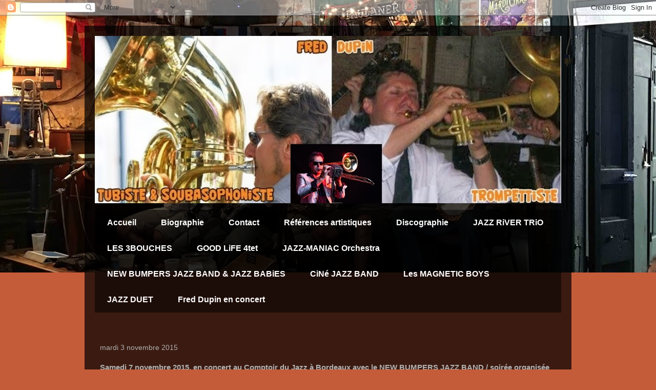

--- FILE ---
content_type: text/html; charset=UTF-8
request_url: http://www.freddupinjazz.com/2015/11/samedi-7-novembre-2015-en-concert-au.html
body_size: 9875
content:
<!DOCTYPE html>
<html class='v2' dir='ltr' lang='fr'>
<head>
<link href='https://www.blogger.com/static/v1/widgets/335934321-css_bundle_v2.css' rel='stylesheet' type='text/css'/>
<meta content='width=1100' name='viewport'/>
<meta content='text/html; charset=UTF-8' http-equiv='Content-Type'/>
<meta content='blogger' name='generator'/>
<link href='http://www.freddupinjazz.com/favicon.ico' rel='icon' type='image/x-icon'/>
<link href='http://www.freddupinjazz.com/2015/11/samedi-7-novembre-2015-en-concert-au.html' rel='canonical'/>
<link rel="alternate" type="application/atom+xml" title="Fred Dupin - Atom" href="http://www.freddupinjazz.com/feeds/posts/default" />
<link rel="alternate" type="application/rss+xml" title="Fred Dupin - RSS" href="http://www.freddupinjazz.com/feeds/posts/default?alt=rss" />
<link rel="service.post" type="application/atom+xml" title="Fred Dupin - Atom" href="https://www.blogger.com/feeds/5693835776763089224/posts/default" />

<link rel="alternate" type="application/atom+xml" title="Fred Dupin - Atom" href="http://www.freddupinjazz.com/feeds/1239083618642617922/comments/default" />
<!--Can't find substitution for tag [blog.ieCssRetrofitLinks]-->
<link href='https://blogger.googleusercontent.com/img/b/R29vZ2xl/AVvXsEgQC81IplKIllqIoiL9hyA9JWDDbx-8fHntT3jcfWQMNesqunZnrh_YOAmzSu5QDWz8DXkUo01r2-jmJhKbJYU_2XkUyGEbd1OnlgEnDvXC6_Dq-n0CCElKnILtz1LEUiT6qrgDxyum0U0A/s640/Photo+NBJB1.jpg' rel='image_src'/>
<meta content='http://www.freddupinjazz.com/2015/11/samedi-7-novembre-2015-en-concert-au.html' property='og:url'/>
<meta content='Samedi 7 novembre 2015, en concert au Comptoir du Jazz à Bordeaux avec le NEW BUMPERS JAZZ BAND / soirée organisée par l&#39;association FRANCE-LOUISIANE' property='og:title'/>
<meta content='Le NEW BUMPERS JAZZ BAND  donnera un concert ce samedi 7 novembre 2015 au Comptoir du Jazz à Bordeaux.  Cette soirée sera organisée par l&#39;as...' property='og:description'/>
<meta content='https://blogger.googleusercontent.com/img/b/R29vZ2xl/AVvXsEgQC81IplKIllqIoiL9hyA9JWDDbx-8fHntT3jcfWQMNesqunZnrh_YOAmzSu5QDWz8DXkUo01r2-jmJhKbJYU_2XkUyGEbd1OnlgEnDvXC6_Dq-n0CCElKnILtz1LEUiT6qrgDxyum0U0A/w1200-h630-p-k-no-nu/Photo+NBJB1.jpg' property='og:image'/>
<title>Fred Dupin: Samedi 7 novembre 2015, en concert au Comptoir du Jazz à Bordeaux avec le NEW BUMPERS JAZZ BAND / soirée organisée par l'association FRANCE-LOUISIANE</title>
<style id='page-skin-1' type='text/css'><!--
/*
-----------------------------------------------
Blogger Template Style
Name:     Travel
Designer: Sookhee Lee
URL:      www.plyfly.net
----------------------------------------------- */
/* Content
----------------------------------------------- */
body {
font: normal normal 13px 'Trebuchet MS',Trebuchet,sans-serif;
color: #b1b1b1;
background: #c55c39 url(http://4.bp.blogspot.com/-eMaMkVBWAjY/Wm3MwqAiEHI/AAAAAAAACuQ/wPwmmGNRgkwAtuNKB0FafdTbAQxW785sQCK4BGAYYCw/s0/JMO%2Bpano%2B11%2Blight.jpg) no-repeat fixed top center;
}
html body .region-inner {
min-width: 0;
max-width: 100%;
width: auto;
}
a:link {
text-decoration:none;
color: #0074d1;
}
a:visited {
text-decoration:none;
color: #0074d1;
}
a:hover {
text-decoration:underline;
color: #0074d1;
}
.content-outer .content-cap-top {
height: 0;
background: transparent none repeat-x scroll top center;
}
.content-outer {
margin: 0 auto;
padding-top: 20px;
}
.content-inner {
background: transparent url(//blogblog.com/1kt/travel/bg_black_70.png) repeat scroll top left;
background-position: left -0;
background-color: rgba(0, 0, 0, 0);
padding: 20px;
}
.main-inner .date-outer {
margin-bottom: 2em;
}
/* Header
----------------------------------------------- */
.header-inner .Header .titlewrapper,
.header-inner .Header .descriptionwrapper {
padding-left: 10px;
padding-right: 10px;
}
.Header h1 {
font: normal normal 60px 'Trebuchet MS',Trebuchet,sans-serif;
color: #ffffff;
}
.Header h1 a {
color: #ffffff;
}
.Header .description {
color: #b1b1b1;
font-size: 130%;
}
/* Tabs
----------------------------------------------- */
.tabs-inner {
margin: 1em 0 0;
padding: 0;
}
.tabs-inner .section {
margin: 0;
}
.tabs-inner .widget ul {
padding: 0;
background: rgba(0, 0, 0, 0) url(https://resources.blogblog.com/blogblog/data/1kt/travel/bg_black_50.png) repeat scroll top center;
}
.tabs-inner .widget li {
border: none;
}
.tabs-inner .widget li a {
display: inline-block;
padding: 1em 1.5em;
color: #ffffff;
font: normal bold 16px 'Trebuchet MS',Trebuchet,sans-serif;
}
.tabs-inner .widget li.selected a,
.tabs-inner .widget li a:hover {
position: relative;
z-index: 1;
background: rgba(0, 0, 0, 0) url(https://resources.blogblog.com/blogblog/data/1kt/travel/bg_black_50.png) repeat scroll top center;
color: #ffffff;
}
/* Headings
----------------------------------------------- */
h2 {
font: normal bold 14px 'Trebuchet MS',Trebuchet,sans-serif;
color: #ffffff;
}
.main-inner h2.date-header {
font: normal normal 14px 'Trebuchet MS',Trebuchet,sans-serif;
color: #b1b1b1;
}
.footer-inner .widget h2,
.sidebar .widget h2 {
padding-bottom: .5em;
}
/* Main
----------------------------------------------- */
.main-inner {
padding: 20px 0;
}
.main-inner .column-center-inner {
padding: 10px 0;
}
.main-inner .column-center-inner .section {
margin: 0 10px;
}
.main-inner .column-right-inner {
margin-left: 20px;
}
.main-inner .fauxcolumn-right-outer .fauxcolumn-inner {
margin-left: 20px;
background: #ffffff url(https://resources.blogblog.com/blogblog/data/1kt/travel/bg_black_50.png) repeat scroll top left;
}
.main-inner .column-left-inner {
margin-right: 20px;
}
.main-inner .fauxcolumn-left-outer .fauxcolumn-inner {
margin-right: 20px;
background: #ffffff url(https://resources.blogblog.com/blogblog/data/1kt/travel/bg_black_50.png) repeat scroll top left;
}
.main-inner .column-left-inner,
.main-inner .column-right-inner {
padding: 15px 0;
}
/* Posts
----------------------------------------------- */
h3.post-title {
margin-top: 20px;
}
h3.post-title a {
font: normal bold 20px 'Trebuchet MS',Trebuchet,sans-serif;
color: #ffffff;
}
h3.post-title a:hover {
text-decoration: underline;
}
.main-inner .column-center-outer {
background: rgba(0, 0, 0, 0) none repeat scroll top left;
_background-image: none;
}
.post-body {
line-height: 1.4;
position: relative;
}
.post-header {
margin: 0 0 1em;
line-height: 1.6;
}
.post-footer {
margin: .5em 0;
line-height: 1.6;
}
#blog-pager {
font-size: 140%;
}
#comments {
background: transparent url(//blogblog.com/1kt/travel/bg_black_50.png) repeat scroll top center;
padding: 15px;
}
#comments .comment-author {
padding-top: 1.5em;
}
#comments h4,
#comments .comment-author a,
#comments .comment-timestamp a {
color: #ffffff;
}
#comments .comment-author:first-child {
padding-top: 0;
border-top: none;
}
.avatar-image-container {
margin: .2em 0 0;
}
/* Comments
----------------------------------------------- */
#comments a {
color: #ffffff;
}
.comments .comments-content .icon.blog-author {
background-repeat: no-repeat;
background-image: url([data-uri]);
}
.comments .comments-content .loadmore a {
border-top: 1px solid #ffffff;
border-bottom: 1px solid #ffffff;
}
.comments .comment-thread.inline-thread {
background: rgba(0, 0, 0, 0);
}
.comments .continue {
border-top: 2px solid #ffffff;
}
/* Widgets
----------------------------------------------- */
.sidebar .widget {
border-bottom: 2px solid rgba(0, 0, 0, 0);
padding-bottom: 10px;
margin: 10px 0;
}
.sidebar .widget:first-child {
margin-top: 0;
}
.sidebar .widget:last-child {
border-bottom: none;
margin-bottom: 0;
padding-bottom: 0;
}
.footer-inner .widget,
.sidebar .widget {
font: normal normal 13px 'Trebuchet MS',Trebuchet,sans-serif;
color: #b1b1b1;
}
.sidebar .widget a:link {
color: #b1b1b1;
text-decoration: none;
}
.sidebar .widget a:visited {
color: #0074d1;
}
.sidebar .widget a:hover {
color: #b1b1b1;
text-decoration: underline;
}
.footer-inner .widget a:link {
color: #0074d1;
text-decoration: none;
}
.footer-inner .widget a:visited {
color: #0074d1;
}
.footer-inner .widget a:hover {
color: #0074d1;
text-decoration: underline;
}
.widget .zippy {
color: #ffffff;
}
.footer-inner {
background: transparent none repeat scroll top center;
}
/* Mobile
----------------------------------------------- */
body.mobile  {
background-size: 100% auto;
}
body.mobile .AdSense {
margin: 0 -10px;
}
.mobile .body-fauxcolumn-outer {
background: transparent none repeat scroll top left;
}
.mobile .footer-inner .widget a:link {
color: #b1b1b1;
text-decoration: none;
}
.mobile .footer-inner .widget a:visited {
color: #0074d1;
}
.mobile-post-outer a {
color: #ffffff;
}
.mobile-link-button {
background-color: #0074d1;
}
.mobile-link-button a:link, .mobile-link-button a:visited {
color: #ffffff;
}
.mobile-index-contents {
color: #b1b1b1;
}
.mobile .tabs-inner .PageList .widget-content {
background: rgba(0, 0, 0, 0) url(https://resources.blogblog.com/blogblog/data/1kt/travel/bg_black_50.png) repeat scroll top center;
color: #ffffff;
}
.mobile .tabs-inner .PageList .widget-content .pagelist-arrow {
border-left: 1px solid #ffffff;
}

--></style>
<style id='template-skin-1' type='text/css'><!--
body {
min-width: 950px;
}
.content-outer, .content-fauxcolumn-outer, .region-inner {
min-width: 950px;
max-width: 950px;
_width: 950px;
}
.main-inner .columns {
padding-left: 0px;
padding-right: 0px;
}
.main-inner .fauxcolumn-center-outer {
left: 0px;
right: 0px;
/* IE6 does not respect left and right together */
_width: expression(this.parentNode.offsetWidth -
parseInt("0px") -
parseInt("0px") + 'px');
}
.main-inner .fauxcolumn-left-outer {
width: 0px;
}
.main-inner .fauxcolumn-right-outer {
width: 0px;
}
.main-inner .column-left-outer {
width: 0px;
right: 100%;
margin-left: -0px;
}
.main-inner .column-right-outer {
width: 0px;
margin-right: -0px;
}
#layout {
min-width: 0;
}
#layout .content-outer {
min-width: 0;
width: 800px;
}
#layout .region-inner {
min-width: 0;
width: auto;
}
body#layout div.add_widget {
padding: 8px;
}
body#layout div.add_widget a {
margin-left: 32px;
}
--></style>
<style>
    body {background-image:url(http\:\/\/4.bp.blogspot.com\/-eMaMkVBWAjY\/Wm3MwqAiEHI\/AAAAAAAACuQ\/wPwmmGNRgkwAtuNKB0FafdTbAQxW785sQCK4BGAYYCw\/s0\/JMO%2Bpano%2B11%2Blight.jpg);}
    
@media (max-width: 200px) { body {background-image:url(http\:\/\/4.bp.blogspot.com\/-eMaMkVBWAjY\/Wm3MwqAiEHI\/AAAAAAAACuQ\/wPwmmGNRgkwAtuNKB0FafdTbAQxW785sQCK4BGAYYCw\/w200\/JMO%2Bpano%2B11%2Blight.jpg);}}
@media (max-width: 400px) and (min-width: 201px) { body {background-image:url(http\:\/\/4.bp.blogspot.com\/-eMaMkVBWAjY\/Wm3MwqAiEHI\/AAAAAAAACuQ\/wPwmmGNRgkwAtuNKB0FafdTbAQxW785sQCK4BGAYYCw\/w400\/JMO%2Bpano%2B11%2Blight.jpg);}}
@media (max-width: 800px) and (min-width: 401px) { body {background-image:url(http\:\/\/4.bp.blogspot.com\/-eMaMkVBWAjY\/Wm3MwqAiEHI\/AAAAAAAACuQ\/wPwmmGNRgkwAtuNKB0FafdTbAQxW785sQCK4BGAYYCw\/w800\/JMO%2Bpano%2B11%2Blight.jpg);}}
@media (max-width: 1200px) and (min-width: 801px) { body {background-image:url(http\:\/\/4.bp.blogspot.com\/-eMaMkVBWAjY\/Wm3MwqAiEHI\/AAAAAAAACuQ\/wPwmmGNRgkwAtuNKB0FafdTbAQxW785sQCK4BGAYYCw\/w1200\/JMO%2Bpano%2B11%2Blight.jpg);}}
/* Last tag covers anything over one higher than the previous max-size cap. */
@media (min-width: 1201px) { body {background-image:url(http\:\/\/4.bp.blogspot.com\/-eMaMkVBWAjY\/Wm3MwqAiEHI\/AAAAAAAACuQ\/wPwmmGNRgkwAtuNKB0FafdTbAQxW785sQCK4BGAYYCw\/w1600\/JMO%2Bpano%2B11%2Blight.jpg);}}
  </style>
<link href='https://www.blogger.com/dyn-css/authorization.css?targetBlogID=5693835776763089224&amp;zx=9b757856-9a94-4d8d-a6a5-b14c288eb911' media='none' onload='if(media!=&#39;all&#39;)media=&#39;all&#39;' rel='stylesheet'/><noscript><link href='https://www.blogger.com/dyn-css/authorization.css?targetBlogID=5693835776763089224&amp;zx=9b757856-9a94-4d8d-a6a5-b14c288eb911' rel='stylesheet'/></noscript>
<meta name='google-adsense-platform-account' content='ca-host-pub-1556223355139109'/>
<meta name='google-adsense-platform-domain' content='blogspot.com'/>

</head>
<body class='loading variant-studio'>
<div class='navbar section' id='navbar' name='Navbar'><div class='widget Navbar' data-version='1' id='Navbar1'><script type="text/javascript">
    function setAttributeOnload(object, attribute, val) {
      if(window.addEventListener) {
        window.addEventListener('load',
          function(){ object[attribute] = val; }, false);
      } else {
        window.attachEvent('onload', function(){ object[attribute] = val; });
      }
    }
  </script>
<div id="navbar-iframe-container"></div>
<script type="text/javascript" src="https://apis.google.com/js/platform.js"></script>
<script type="text/javascript">
      gapi.load("gapi.iframes:gapi.iframes.style.bubble", function() {
        if (gapi.iframes && gapi.iframes.getContext) {
          gapi.iframes.getContext().openChild({
              url: 'https://www.blogger.com/navbar/5693835776763089224?po\x3d1239083618642617922\x26origin\x3dhttp://www.freddupinjazz.com',
              where: document.getElementById("navbar-iframe-container"),
              id: "navbar-iframe"
          });
        }
      });
    </script><script type="text/javascript">
(function() {
var script = document.createElement('script');
script.type = 'text/javascript';
script.src = '//pagead2.googlesyndication.com/pagead/js/google_top_exp.js';
var head = document.getElementsByTagName('head')[0];
if (head) {
head.appendChild(script);
}})();
</script>
</div></div>
<div class='body-fauxcolumns'>
<div class='fauxcolumn-outer body-fauxcolumn-outer'>
<div class='cap-top'>
<div class='cap-left'></div>
<div class='cap-right'></div>
</div>
<div class='fauxborder-left'>
<div class='fauxborder-right'></div>
<div class='fauxcolumn-inner'>
</div>
</div>
<div class='cap-bottom'>
<div class='cap-left'></div>
<div class='cap-right'></div>
</div>
</div>
</div>
<div class='content'>
<div class='content-fauxcolumns'>
<div class='fauxcolumn-outer content-fauxcolumn-outer'>
<div class='cap-top'>
<div class='cap-left'></div>
<div class='cap-right'></div>
</div>
<div class='fauxborder-left'>
<div class='fauxborder-right'></div>
<div class='fauxcolumn-inner'>
</div>
</div>
<div class='cap-bottom'>
<div class='cap-left'></div>
<div class='cap-right'></div>
</div>
</div>
</div>
<div class='content-outer'>
<div class='content-cap-top cap-top'>
<div class='cap-left'></div>
<div class='cap-right'></div>
</div>
<div class='fauxborder-left content-fauxborder-left'>
<div class='fauxborder-right content-fauxborder-right'></div>
<div class='content-inner'>
<header>
<div class='header-outer'>
<div class='header-cap-top cap-top'>
<div class='cap-left'></div>
<div class='cap-right'></div>
</div>
<div class='fauxborder-left header-fauxborder-left'>
<div class='fauxborder-right header-fauxborder-right'></div>
<div class='region-inner header-inner'>
<div class='header section' id='header' name='En-tête'><div class='widget Header' data-version='1' id='Header1'>
<div id='header-inner'>
<a href='http://www.freddupinjazz.com/' style='display: block'>
<img alt='Fred Dupin' height='326px; ' id='Header1_headerimg' src='https://blogger.googleusercontent.com/img/a/AVvXsEiq41MrUJY6DPj5YFJRbrB7ewIR4maQF_nB6FOe6vHk-sHCIWhUq3htwv94J1z-RQgXrY0_03tqd2kgE4kzYe31oNrQ-ujsRi25DrQ1mVRAVfAAoFZE_MvY1A79p3rEAO6BOcuzjTNDrsLEwRWeyZgXOU33JwSqNczo5WFsIecpWJcLTRY6Xk_tKaryScCq=s910' style='display: block' width='910px; '/>
</a>
</div>
</div></div>
</div>
</div>
<div class='header-cap-bottom cap-bottom'>
<div class='cap-left'></div>
<div class='cap-right'></div>
</div>
</div>
</header>
<div class='tabs-outer'>
<div class='tabs-cap-top cap-top'>
<div class='cap-left'></div>
<div class='cap-right'></div>
</div>
<div class='fauxborder-left tabs-fauxborder-left'>
<div class='fauxborder-right tabs-fauxborder-right'></div>
<div class='region-inner tabs-inner'>
<div class='tabs section' id='crosscol' name='Toutes les colonnes'><div class='widget PageList' data-version='1' id='PageList1'>
<h2>Pages</h2>
<div class='widget-content'>
<ul>
<li>
<a href='http://www.freddupinjazz.com/'>Accueil</a>
</li>
<li>
<a href='http://freddupinjazz.blogspot.com/p/fred-dupin-est-un-musicien-de-jazz.html'>Biographie</a>
</li>
<li>
<a href='http://freddupinjazz.blogspot.com/p/blog-page_6.html'>Contact</a>
</li>
<li>
<a href='http://freddupinjazz.blogspot.com/p/references-artistiques.html'>Références artistiques</a>
</li>
<li>
<a href='http://freddupinjazz.blogspot.com/p/blog-page_29.html'>Discographie</a>
</li>
<li>
<a href='http://freddupinjazz.blogspot.com/p/blog-page_20.html'>JAZZ RiVER TRiO</a>
</li>
<li>
<a href='http://www.freddupinjazz.com/p/les-3bouches.html'>LES 3BOUCHES</a>
</li>
<li>
<a href='http://www.freddupinjazz.com/p/blog-page_4.html'>GOOD LiFE 4tet</a>
</li>
<li>
<a href='http://freddupinjazz.blogspot.com/p/jazz-maniac-orchestra-jmo-est-votre.html'>JAZZ-MANIAC Orchestra</a>
</li>
<li>
<a href='http://www.freddupinjazz.com/p/blog-page_8110.html'>NEW BUMPERS JAZZ BAND & JAZZ BABiES</a>
</li>
<li>
<a href='http://www.freddupinjazz.com/p/cine-jazz-band.html'>CiNé JAZZ BAND</a>
</li>
<li>
<a href='http://www.freddupinjazz.com/p/magnetic-jazz-combo.html'>Les MAGNETIC BOYS</a>
</li>
<li>
<a href='http://www.freddupinjazz.com/2025/09/jazz-duet-west-coast-jazz-legacy.html'>JAZZ DUET</a>
</li>
<li>
<a href='http://www.freddupinjazz.com/p/blog-page_31.html'>Fred Dupin en concert</a>
</li>
</ul>
<div class='clear'></div>
</div>
</div></div>
<div class='tabs section' id='crosscol-overflow' name='Cross-Column 2'><div class='widget Translate' data-version='1' id='Translate1'>
<h2 class='title'>Translate</h2>
<div id='google_translate_element'></div>
<script>
    function googleTranslateElementInit() {
      new google.translate.TranslateElement({
        pageLanguage: 'fr',
        autoDisplay: 'true',
        layout: google.translate.TranslateElement.InlineLayout.HORIZONTAL
      }, 'google_translate_element');
    }
  </script>
<script src='//translate.google.com/translate_a/element.js?cb=googleTranslateElementInit'></script>
<div class='clear'></div>
</div></div>
</div>
</div>
<div class='tabs-cap-bottom cap-bottom'>
<div class='cap-left'></div>
<div class='cap-right'></div>
</div>
</div>
<div class='main-outer'>
<div class='main-cap-top cap-top'>
<div class='cap-left'></div>
<div class='cap-right'></div>
</div>
<div class='fauxborder-left main-fauxborder-left'>
<div class='fauxborder-right main-fauxborder-right'></div>
<div class='region-inner main-inner'>
<div class='columns fauxcolumns'>
<div class='fauxcolumn-outer fauxcolumn-center-outer'>
<div class='cap-top'>
<div class='cap-left'></div>
<div class='cap-right'></div>
</div>
<div class='fauxborder-left'>
<div class='fauxborder-right'></div>
<div class='fauxcolumn-inner'>
</div>
</div>
<div class='cap-bottom'>
<div class='cap-left'></div>
<div class='cap-right'></div>
</div>
</div>
<div class='fauxcolumn-outer fauxcolumn-left-outer'>
<div class='cap-top'>
<div class='cap-left'></div>
<div class='cap-right'></div>
</div>
<div class='fauxborder-left'>
<div class='fauxborder-right'></div>
<div class='fauxcolumn-inner'>
</div>
</div>
<div class='cap-bottom'>
<div class='cap-left'></div>
<div class='cap-right'></div>
</div>
</div>
<div class='fauxcolumn-outer fauxcolumn-right-outer'>
<div class='cap-top'>
<div class='cap-left'></div>
<div class='cap-right'></div>
</div>
<div class='fauxborder-left'>
<div class='fauxborder-right'></div>
<div class='fauxcolumn-inner'>
</div>
</div>
<div class='cap-bottom'>
<div class='cap-left'></div>
<div class='cap-right'></div>
</div>
</div>
<!-- corrects IE6 width calculation -->
<div class='columns-inner'>
<div class='column-center-outer'>
<div class='column-center-inner'>
<div class='main section' id='main' name='Principal'><div class='widget Blog' data-version='1' id='Blog1'>
<div class='blog-posts hfeed'>

          <div class="date-outer">
        
<h2 class='date-header'><span>mardi 3 novembre 2015</span></h2>

          <div class="date-posts">
        
<div class='post-outer'>
<div class='post hentry uncustomized-post-template' itemprop='blogPost' itemscope='itemscope' itemtype='http://schema.org/BlogPosting'>
<meta content='https://blogger.googleusercontent.com/img/b/R29vZ2xl/AVvXsEgQC81IplKIllqIoiL9hyA9JWDDbx-8fHntT3jcfWQMNesqunZnrh_YOAmzSu5QDWz8DXkUo01r2-jmJhKbJYU_2XkUyGEbd1OnlgEnDvXC6_Dq-n0CCElKnILtz1LEUiT6qrgDxyum0U0A/s640/Photo+NBJB1.jpg' itemprop='image_url'/>
<meta content='5693835776763089224' itemprop='blogId'/>
<meta content='1239083618642617922' itemprop='postId'/>
<a name='1239083618642617922'></a>
<h3 class='post-title entry-title' itemprop='name'>
Samedi 7 novembre 2015, en concert au Comptoir du Jazz à Bordeaux avec le NEW BUMPERS JAZZ BAND / soirée organisée par l'association FRANCE-LOUISIANE
</h3>
<div class='post-header'>
<div class='post-header-line-1'></div>
</div>
<div class='post-body entry-content' id='post-body-1239083618642617922' itemprop='description articleBody'>
Le <b><span style="font-size: large;">NEW BUMPERS JAZZ BAND</span></b> donnera un concert ce samedi 7 novembre 2015 au Comptoir du Jazz à Bordeaux.<br />
Cette soirée sera organisée par l'association FRANCE-LOUISIANE mais restera publique avec une entrée libre.<br />
<br />
Venez donc profiter de cette ambiance très Nouvelle-Orléans au Comptoir du Jazz (58 quai de Paludate 33800 Bordeaux) avec le NEW BUMPERS JAZZ BAND, où vous retrouverez au trombone <b>Gaëtan Martin</b>, à la clarinette <b>Denis Girault</b>, au banjo &amp; guitare<b> Jean-Michel Plassan</b>, et au tuba, à la trompette et aux percussions <b>Fred Dupin</b>.<br />
<br />
<br />
<div class="separator" style="clear: both; text-align: center;">
<a href="https://blogger.googleusercontent.com/img/b/R29vZ2xl/AVvXsEgQC81IplKIllqIoiL9hyA9JWDDbx-8fHntT3jcfWQMNesqunZnrh_YOAmzSu5QDWz8DXkUo01r2-jmJhKbJYU_2XkUyGEbd1OnlgEnDvXC6_Dq-n0CCElKnILtz1LEUiT6qrgDxyum0U0A/s1600/Photo+NBJB1.jpg" imageanchor="1" style="margin-left: 1em; margin-right: 1em;"><img border="0" height="426" src="https://blogger.googleusercontent.com/img/b/R29vZ2xl/AVvXsEgQC81IplKIllqIoiL9hyA9JWDDbx-8fHntT3jcfWQMNesqunZnrh_YOAmzSu5QDWz8DXkUo01r2-jmJhKbJYU_2XkUyGEbd1OnlgEnDvXC6_Dq-n0CCElKnILtz1LEUiT6qrgDxyum0U0A/s640/Photo+NBJB1.jpg" width="640" /></a></div>
<br />
<div style='clear: both;'></div>
</div>
<div class='post-footer'>
<div class='post-footer-line post-footer-line-1'>
<span class='post-author vcard'>
Publié par
<span class='fn' itemprop='author' itemscope='itemscope' itemtype='http://schema.org/Person'>
<meta content='https://www.blogger.com/profile/05067876644582103813' itemprop='url'/>
<a class='g-profile' href='https://www.blogger.com/profile/05067876644582103813' rel='author' title='author profile'>
<span itemprop='name'>Fred Dupin</span>
</a>
</span>
</span>
<span class='post-timestamp'>
à
<meta content='http://www.freddupinjazz.com/2015/11/samedi-7-novembre-2015-en-concert-au.html' itemprop='url'/>
<a class='timestamp-link' href='http://www.freddupinjazz.com/2015/11/samedi-7-novembre-2015-en-concert-au.html' rel='bookmark' title='permanent link'><abbr class='published' itemprop='datePublished' title='2015-11-03T02:05:00+01:00'>02:05</abbr></a>
</span>
<span class='post-comment-link'>
</span>
<span class='post-icons'>
<span class='item-control blog-admin pid-1420328247'>
<a href='https://www.blogger.com/post-edit.g?blogID=5693835776763089224&postID=1239083618642617922&from=pencil' title='Modifier l&#39;article'>
<img alt='' class='icon-action' height='18' src='https://resources.blogblog.com/img/icon18_edit_allbkg.gif' width='18'/>
</a>
</span>
</span>
<div class='post-share-buttons goog-inline-block'>
<a class='goog-inline-block share-button sb-email' href='https://www.blogger.com/share-post.g?blogID=5693835776763089224&postID=1239083618642617922&target=email' target='_blank' title='Envoyer par e-mail'><span class='share-button-link-text'>Envoyer par e-mail</span></a><a class='goog-inline-block share-button sb-blog' href='https://www.blogger.com/share-post.g?blogID=5693835776763089224&postID=1239083618642617922&target=blog' onclick='window.open(this.href, "_blank", "height=270,width=475"); return false;' target='_blank' title='BlogThis!'><span class='share-button-link-text'>BlogThis!</span></a><a class='goog-inline-block share-button sb-twitter' href='https://www.blogger.com/share-post.g?blogID=5693835776763089224&postID=1239083618642617922&target=twitter' target='_blank' title='Partager sur X'><span class='share-button-link-text'>Partager sur X</span></a><a class='goog-inline-block share-button sb-facebook' href='https://www.blogger.com/share-post.g?blogID=5693835776763089224&postID=1239083618642617922&target=facebook' onclick='window.open(this.href, "_blank", "height=430,width=640"); return false;' target='_blank' title='Partager sur Facebook'><span class='share-button-link-text'>Partager sur Facebook</span></a><a class='goog-inline-block share-button sb-pinterest' href='https://www.blogger.com/share-post.g?blogID=5693835776763089224&postID=1239083618642617922&target=pinterest' target='_blank' title='Partager sur Pinterest'><span class='share-button-link-text'>Partager sur Pinterest</span></a>
</div>
</div>
<div class='post-footer-line post-footer-line-2'>
<span class='post-labels'>
</span>
</div>
<div class='post-footer-line post-footer-line-3'>
<span class='post-location'>
</span>
</div>
</div>
</div>
<div class='comments' id='comments'>
<a name='comments'></a>
<h4>Aucun commentaire:</h4>
<div id='Blog1_comments-block-wrapper'>
<dl class='avatar-comment-indent' id='comments-block'>
</dl>
</div>
<p class='comment-footer'>
<div class='comment-form'>
<a name='comment-form'></a>
<h4 id='comment-post-message'>Enregistrer un commentaire</h4>
<p>
</p>
<a href='https://www.blogger.com/comment/frame/5693835776763089224?po=1239083618642617922&hl=fr&saa=85391&origin=http://www.freddupinjazz.com' id='comment-editor-src'></a>
<iframe allowtransparency='true' class='blogger-iframe-colorize blogger-comment-from-post' frameborder='0' height='410px' id='comment-editor' name='comment-editor' src='' width='100%'></iframe>
<script src='https://www.blogger.com/static/v1/jsbin/2830521187-comment_from_post_iframe.js' type='text/javascript'></script>
<script type='text/javascript'>
      BLOG_CMT_createIframe('https://www.blogger.com/rpc_relay.html');
    </script>
</div>
</p>
</div>
</div>

        </div></div>
      
</div>
<div class='blog-pager' id='blog-pager'>
<span id='blog-pager-newer-link'>
<a class='blog-pager-newer-link' href='http://www.freddupinjazz.com/2015/11/samedi-21-novembre-2015-en-concert-avec.html' id='Blog1_blog-pager-newer-link' title='Article plus récent'>Article plus récent</a>
</span>
<span id='blog-pager-older-link'>
<a class='blog-pager-older-link' href='http://www.freddupinjazz.com/2015/10/dimanche-1er-novembre-2015-en-concert.html' id='Blog1_blog-pager-older-link' title='Article plus ancien'>Article plus ancien</a>
</span>
<a class='home-link' href='http://www.freddupinjazz.com/'>Accueil</a>
</div>
<div class='clear'></div>
<div class='post-feeds'>
<div class='feed-links'>
Inscription à :
<a class='feed-link' href='http://www.freddupinjazz.com/feeds/1239083618642617922/comments/default' target='_blank' type='application/atom+xml'>Publier les commentaires (Atom)</a>
</div>
</div>
</div></div>
</div>
</div>
<div class='column-left-outer'>
<div class='column-left-inner'>
<aside>
</aside>
</div>
</div>
<div class='column-right-outer'>
<div class='column-right-inner'>
<aside>
</aside>
</div>
</div>
</div>
<div style='clear: both'></div>
<!-- columns -->
</div>
<!-- main -->
</div>
</div>
<div class='main-cap-bottom cap-bottom'>
<div class='cap-left'></div>
<div class='cap-right'></div>
</div>
</div>
<footer>
<div class='footer-outer'>
<div class='footer-cap-top cap-top'>
<div class='cap-left'></div>
<div class='cap-right'></div>
</div>
<div class='fauxborder-left footer-fauxborder-left'>
<div class='fauxborder-right footer-fauxborder-right'></div>
<div class='region-inner footer-inner'>
<div class='foot section' id='footer-1'><div class='widget HTML' data-version='1' id='HTML1'>
<h2 class='title'>Liens de FRED DUPIN</h2>
<div class='widget-content'>
sur Facebook & YouTube
</div>
<div class='clear'></div>
</div></div>
<table border='0' cellpadding='0' cellspacing='0' class='section-columns columns-2'>
<tbody>
<tr>
<td class='first columns-cell'>
<div class='foot section' id='footer-2-1'><div class='widget Profile' data-version='1' id='Profile1'>
<div class='widget-content'>
<a href='https://www.blogger.com/profile/05067876644582103813'><img alt='Ma photo' class='profile-img' height='53' src='//blogger.googleusercontent.com/img/b/R29vZ2xl/AVvXsEhwi0x8iPMw28QFiPuUpqROvROZWEX6A9QxbniZ_Y4BXBpXrLyXP3qrl9_DrjHGqA6QRHd-bY1t4xRZ0dPtrKE5dBehzd389lJQaBxm3b_-FqemuKo2MnWr67xUef4QJpbeuiMWBAkwsZ0oJkP25no6QF2axbrH0WUlQ7tgnBO83ms1nX4/s220/IMG_2818.jpeg' width='80'/></a>
<dl class='profile-datablock'>
<dt class='profile-data'>
<a class='profile-name-link g-profile' href='https://www.blogger.com/profile/05067876644582103813' rel='author' style='background-image: url(//www.blogger.com/img/logo-16.png);'>
Fred Dupin
</a>
</dt>
</dl>
<a class='profile-link' href='https://www.blogger.com/profile/05067876644582103813' rel='author'>Afficher mon profil complet</a>
<div class='clear'></div>
</div>
</div></div>
</td>
<td class='columns-cell'>
<div class='foot no-items section' id='footer-2-2'></div>
</td>
</tr>
</tbody>
</table>
<!-- outside of the include in order to lock Attribution widget -->
<div class='foot section' id='footer-3' name='Pied de page'><div class='widget Attribution' data-version='1' id='Attribution1'>
<div class='widget-content' style='text-align: center;'>
Thème Voyages. Fourni par <a href='https://www.blogger.com' target='_blank'>Blogger</a>.
</div>
<div class='clear'></div>
</div></div>
</div>
</div>
<div class='footer-cap-bottom cap-bottom'>
<div class='cap-left'></div>
<div class='cap-right'></div>
</div>
</div>
</footer>
<!-- content -->
</div>
</div>
<div class='content-cap-bottom cap-bottom'>
<div class='cap-left'></div>
<div class='cap-right'></div>
</div>
</div>
</div>
<script type='text/javascript'>
    window.setTimeout(function() {
        document.body.className = document.body.className.replace('loading', '');
      }, 10);
  </script>

<script type="text/javascript" src="https://www.blogger.com/static/v1/widgets/2028843038-widgets.js"></script>
<script type='text/javascript'>
window['__wavt'] = 'AOuZoY5WByqY2rxphqdg-TKfB1hqf0v0NQ:1768932712245';_WidgetManager._Init('//www.blogger.com/rearrange?blogID\x3d5693835776763089224','//www.freddupinjazz.com/2015/11/samedi-7-novembre-2015-en-concert-au.html','5693835776763089224');
_WidgetManager._SetDataContext([{'name': 'blog', 'data': {'blogId': '5693835776763089224', 'title': 'Fred Dupin', 'url': 'http://www.freddupinjazz.com/2015/11/samedi-7-novembre-2015-en-concert-au.html', 'canonicalUrl': 'http://www.freddupinjazz.com/2015/11/samedi-7-novembre-2015-en-concert-au.html', 'homepageUrl': 'http://www.freddupinjazz.com/', 'searchUrl': 'http://www.freddupinjazz.com/search', 'canonicalHomepageUrl': 'http://www.freddupinjazz.com/', 'blogspotFaviconUrl': 'http://www.freddupinjazz.com/favicon.ico', 'bloggerUrl': 'https://www.blogger.com', 'hasCustomDomain': true, 'httpsEnabled': false, 'enabledCommentProfileImages': true, 'gPlusViewType': 'FILTERED_POSTMOD', 'adultContent': false, 'analyticsAccountNumber': '', 'encoding': 'UTF-8', 'locale': 'fr', 'localeUnderscoreDelimited': 'fr', 'languageDirection': 'ltr', 'isPrivate': false, 'isMobile': false, 'isMobileRequest': false, 'mobileClass': '', 'isPrivateBlog': false, 'isDynamicViewsAvailable': true, 'feedLinks': '\x3clink rel\x3d\x22alternate\x22 type\x3d\x22application/atom+xml\x22 title\x3d\x22Fred Dupin - Atom\x22 href\x3d\x22http://www.freddupinjazz.com/feeds/posts/default\x22 /\x3e\n\x3clink rel\x3d\x22alternate\x22 type\x3d\x22application/rss+xml\x22 title\x3d\x22Fred Dupin - RSS\x22 href\x3d\x22http://www.freddupinjazz.com/feeds/posts/default?alt\x3drss\x22 /\x3e\n\x3clink rel\x3d\x22service.post\x22 type\x3d\x22application/atom+xml\x22 title\x3d\x22Fred Dupin - Atom\x22 href\x3d\x22https://www.blogger.com/feeds/5693835776763089224/posts/default\x22 /\x3e\n\n\x3clink rel\x3d\x22alternate\x22 type\x3d\x22application/atom+xml\x22 title\x3d\x22Fred Dupin - Atom\x22 href\x3d\x22http://www.freddupinjazz.com/feeds/1239083618642617922/comments/default\x22 /\x3e\n', 'meTag': '', 'adsenseHostId': 'ca-host-pub-1556223355139109', 'adsenseHasAds': false, 'adsenseAutoAds': false, 'boqCommentIframeForm': true, 'loginRedirectParam': '', 'view': '', 'dynamicViewsCommentsSrc': '//www.blogblog.com/dynamicviews/4224c15c4e7c9321/js/comments.js', 'dynamicViewsScriptSrc': '//www.blogblog.com/dynamicviews/6e0d22adcfa5abea', 'plusOneApiSrc': 'https://apis.google.com/js/platform.js', 'disableGComments': true, 'interstitialAccepted': false, 'sharing': {'platforms': [{'name': 'Obtenir le lien', 'key': 'link', 'shareMessage': 'Obtenir le lien', 'target': ''}, {'name': 'Facebook', 'key': 'facebook', 'shareMessage': 'Partager sur Facebook', 'target': 'facebook'}, {'name': 'BlogThis!', 'key': 'blogThis', 'shareMessage': 'BlogThis!', 'target': 'blog'}, {'name': 'X', 'key': 'twitter', 'shareMessage': 'Partager sur X', 'target': 'twitter'}, {'name': 'Pinterest', 'key': 'pinterest', 'shareMessage': 'Partager sur Pinterest', 'target': 'pinterest'}, {'name': 'E-mail', 'key': 'email', 'shareMessage': 'E-mail', 'target': 'email'}], 'disableGooglePlus': true, 'googlePlusShareButtonWidth': 0, 'googlePlusBootstrap': '\x3cscript type\x3d\x22text/javascript\x22\x3ewindow.___gcfg \x3d {\x27lang\x27: \x27fr\x27};\x3c/script\x3e'}, 'hasCustomJumpLinkMessage': false, 'jumpLinkMessage': 'Lire la suite', 'pageType': 'item', 'postId': '1239083618642617922', 'postImageThumbnailUrl': 'https://blogger.googleusercontent.com/img/b/R29vZ2xl/AVvXsEgQC81IplKIllqIoiL9hyA9JWDDbx-8fHntT3jcfWQMNesqunZnrh_YOAmzSu5QDWz8DXkUo01r2-jmJhKbJYU_2XkUyGEbd1OnlgEnDvXC6_Dq-n0CCElKnILtz1LEUiT6qrgDxyum0U0A/s72-c/Photo+NBJB1.jpg', 'postImageUrl': 'https://blogger.googleusercontent.com/img/b/R29vZ2xl/AVvXsEgQC81IplKIllqIoiL9hyA9JWDDbx-8fHntT3jcfWQMNesqunZnrh_YOAmzSu5QDWz8DXkUo01r2-jmJhKbJYU_2XkUyGEbd1OnlgEnDvXC6_Dq-n0CCElKnILtz1LEUiT6qrgDxyum0U0A/s640/Photo+NBJB1.jpg', 'pageName': 'Samedi 7 novembre 2015, en concert au Comptoir du Jazz \xe0 Bordeaux avec le NEW BUMPERS JAZZ BAND / soir\xe9e organis\xe9e par l\x27association FRANCE-LOUISIANE', 'pageTitle': 'Fred Dupin: Samedi 7 novembre 2015, en concert au Comptoir du Jazz \xe0 Bordeaux avec le NEW BUMPERS JAZZ BAND / soir\xe9e organis\xe9e par l\x27association FRANCE-LOUISIANE'}}, {'name': 'features', 'data': {}}, {'name': 'messages', 'data': {'edit': 'Modifier', 'linkCopiedToClipboard': 'Lien copi\xe9 dans le presse-papiers\xa0!', 'ok': 'OK', 'postLink': 'Publier le lien'}}, {'name': 'template', 'data': {'name': 'Travel', 'localizedName': 'Voyages', 'isResponsive': false, 'isAlternateRendering': false, 'isCustom': false, 'variant': 'studio', 'variantId': 'studio'}}, {'name': 'view', 'data': {'classic': {'name': 'classic', 'url': '?view\x3dclassic'}, 'flipcard': {'name': 'flipcard', 'url': '?view\x3dflipcard'}, 'magazine': {'name': 'magazine', 'url': '?view\x3dmagazine'}, 'mosaic': {'name': 'mosaic', 'url': '?view\x3dmosaic'}, 'sidebar': {'name': 'sidebar', 'url': '?view\x3dsidebar'}, 'snapshot': {'name': 'snapshot', 'url': '?view\x3dsnapshot'}, 'timeslide': {'name': 'timeslide', 'url': '?view\x3dtimeslide'}, 'isMobile': false, 'title': 'Samedi 7 novembre 2015, en concert au Comptoir du Jazz \xe0 Bordeaux avec le NEW BUMPERS JAZZ BAND / soir\xe9e organis\xe9e par l\x27association FRANCE-LOUISIANE', 'description': 'Le NEW BUMPERS JAZZ BAND  donnera un concert ce samedi 7 novembre 2015 au Comptoir du Jazz \xe0 Bordeaux.  Cette soir\xe9e sera organis\xe9e par l\x27as...', 'featuredImage': 'https://blogger.googleusercontent.com/img/b/R29vZ2xl/AVvXsEgQC81IplKIllqIoiL9hyA9JWDDbx-8fHntT3jcfWQMNesqunZnrh_YOAmzSu5QDWz8DXkUo01r2-jmJhKbJYU_2XkUyGEbd1OnlgEnDvXC6_Dq-n0CCElKnILtz1LEUiT6qrgDxyum0U0A/s640/Photo+NBJB1.jpg', 'url': 'http://www.freddupinjazz.com/2015/11/samedi-7-novembre-2015-en-concert-au.html', 'type': 'item', 'isSingleItem': true, 'isMultipleItems': false, 'isError': false, 'isPage': false, 'isPost': true, 'isHomepage': false, 'isArchive': false, 'isLabelSearch': false, 'postId': 1239083618642617922}}]);
_WidgetManager._RegisterWidget('_NavbarView', new _WidgetInfo('Navbar1', 'navbar', document.getElementById('Navbar1'), {}, 'displayModeFull'));
_WidgetManager._RegisterWidget('_HeaderView', new _WidgetInfo('Header1', 'header', document.getElementById('Header1'), {}, 'displayModeFull'));
_WidgetManager._RegisterWidget('_PageListView', new _WidgetInfo('PageList1', 'crosscol', document.getElementById('PageList1'), {'title': 'Pages', 'links': [{'isCurrentPage': false, 'href': 'http://www.freddupinjazz.com/', 'id': '0', 'title': 'Accueil'}, {'isCurrentPage': false, 'href': 'http://freddupinjazz.blogspot.com/p/fred-dupin-est-un-musicien-de-jazz.html', 'title': 'Biographie'}, {'isCurrentPage': false, 'href': 'http://freddupinjazz.blogspot.com/p/blog-page_6.html', 'title': 'Contact'}, {'isCurrentPage': false, 'href': 'http://freddupinjazz.blogspot.com/p/references-artistiques.html', 'title': 'R\xe9f\xe9rences artistiques'}, {'isCurrentPage': false, 'href': 'http://freddupinjazz.blogspot.com/p/blog-page_29.html', 'title': 'Discographie'}, {'isCurrentPage': false, 'href': 'http://freddupinjazz.blogspot.com/p/blog-page_20.html', 'title': 'JAZZ RiVER TRiO'}, {'isCurrentPage': false, 'href': 'http://www.freddupinjazz.com/p/les-3bouches.html', 'id': '8664336639951221094', 'title': 'LES 3BOUCHES'}, {'isCurrentPage': false, 'href': 'http://www.freddupinjazz.com/p/blog-page_4.html', 'id': '6071983275891361796', 'title': 'GOOD LiFE 4tet'}, {'isCurrentPage': false, 'href': 'http://freddupinjazz.blogspot.com/p/jazz-maniac-orchestra-jmo-est-votre.html', 'title': 'JAZZ-MANIAC Orchestra'}, {'isCurrentPage': false, 'href': 'http://www.freddupinjazz.com/p/blog-page_8110.html', 'id': '3886612422308222404', 'title': 'NEW BUMPERS JAZZ BAND \x26 JAZZ BABiES'}, {'isCurrentPage': false, 'href': 'http://www.freddupinjazz.com/p/cine-jazz-band.html', 'id': '5693435541830458590', 'title': 'CiN\xe9 JAZZ BAND'}, {'isCurrentPage': false, 'href': 'http://www.freddupinjazz.com/p/magnetic-jazz-combo.html', 'id': '7234187381861693068', 'title': 'Les MAGNETIC BOYS'}, {'isCurrentPage': false, 'href': 'http://www.freddupinjazz.com/2025/09/jazz-duet-west-coast-jazz-legacy.html', 'title': 'JAZZ DUET'}, {'isCurrentPage': false, 'href': 'http://www.freddupinjazz.com/p/blog-page_31.html', 'id': '8043453105741971606', 'title': 'Fred Dupin en concert'}], 'mobile': false, 'showPlaceholder': true, 'hasCurrentPage': false}, 'displayModeFull'));
_WidgetManager._RegisterWidget('_TranslateView', new _WidgetInfo('Translate1', 'crosscol-overflow', document.getElementById('Translate1'), {}, 'displayModeFull'));
_WidgetManager._RegisterWidget('_BlogView', new _WidgetInfo('Blog1', 'main', document.getElementById('Blog1'), {'cmtInteractionsEnabled': false, 'lightboxEnabled': true, 'lightboxModuleUrl': 'https://www.blogger.com/static/v1/jsbin/4062214180-lbx__fr.js', 'lightboxCssUrl': 'https://www.blogger.com/static/v1/v-css/828616780-lightbox_bundle.css'}, 'displayModeFull'));
_WidgetManager._RegisterWidget('_HTMLView', new _WidgetInfo('HTML1', 'footer-1', document.getElementById('HTML1'), {}, 'displayModeFull'));
_WidgetManager._RegisterWidget('_ProfileView', new _WidgetInfo('Profile1', 'footer-2-1', document.getElementById('Profile1'), {}, 'displayModeFull'));
_WidgetManager._RegisterWidget('_AttributionView', new _WidgetInfo('Attribution1', 'footer-3', document.getElementById('Attribution1'), {}, 'displayModeFull'));
</script>
</body>
</html>